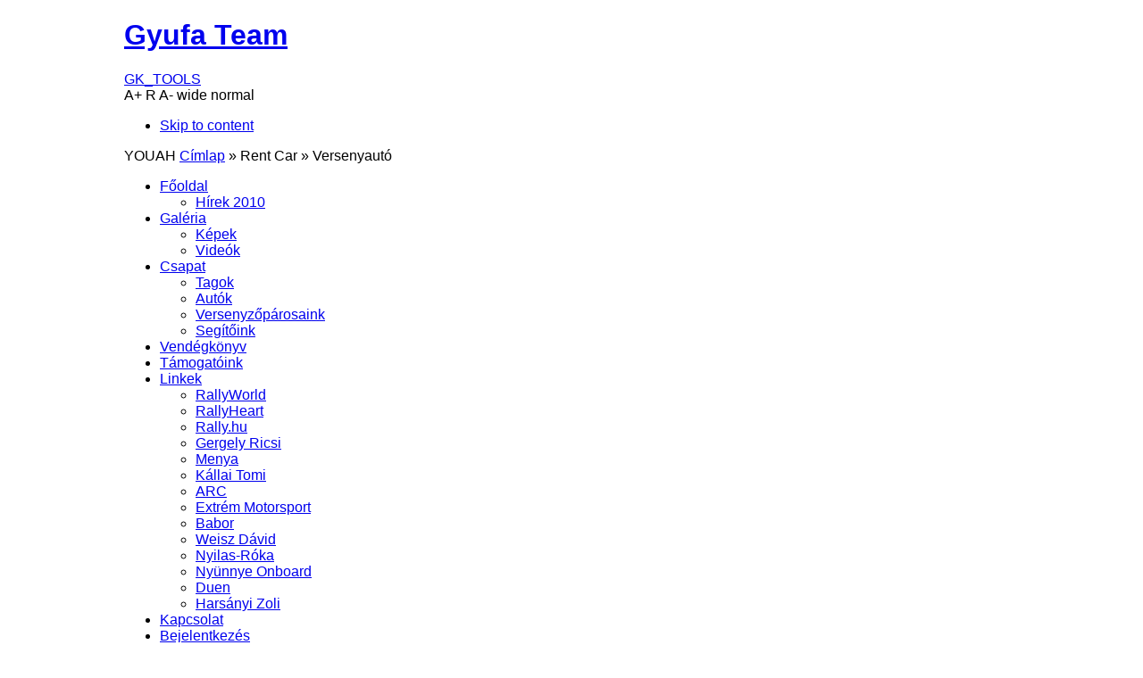

--- FILE ---
content_type: text/html; charset=utf-8
request_url: http://gyufateam.hu/index.php?option=com_content&view=article&id=86&Itemid=91
body_size: 3965
content:
<!DOCTYPE html PUBLIC "-//W3C//DTD XHTML 1.0 Transitional//EN" "http://www.w3.org/TR/xhtml1/DTD/xhtml1-transitional.dtd">
<html xmlns="http://www.w3.org/1999/xhtml" xml:lang="hu-hu" lang="hu-hu">
<head>

  <meta http-equiv="content-type" content="text/html; charset=utf-8" />
  <meta name="robots" content="index, follow" />
  <meta name="keywords" content="gyufateam , rally , autosport , közhasznú , sportegyesület" />
  <meta name="title" content="Versenyautó bérlés" />
  <meta name="author" content="Kakics György" />
  <meta name="description" content="Gyufa Team Közhasznú Sportegyesület" />
  <meta name="generator" content="Joomla! 1.5 - Open Source Content Management" />
  <title>Versenyautó bérlés</title>
  <link href="/templates/gk_sporter/favicon.ico" rel="shortcut icon" type="image/x-icon" />
  <link rel="stylesheet" href="/media/system/css/modal.css" type="text/css" />
  <link rel="stylesheet" href="http://gyufateam.hu/templates/gk_sporter/css/k2.css" type="text/css" />
  <link rel="stylesheet" href="http://gyufateam.hu/templates/system/css/system.css" type="text/css" />
  <link rel="stylesheet" href="http://gyufateam.hu/templates/system/css/general.css" type="text/css" />
  <link rel="stylesheet" href="http://gyufateam.hu/templates/gk_sporter/css/addons.css" type="text/css" />
  <link rel="stylesheet" href="http://gyufateam.hu/templates/gk_sporter/css/layout.css" type="text/css" />
  <link rel="stylesheet" href="http://gyufateam.hu/templates/gk_sporter/css/template.css" type="text/css" />
  <link rel="stylesheet" href="http://gyufateam.hu/templates/gk_sporter/css/menu_icons.css" type="text/css" />
  <link rel="stylesheet" href="http://gyufateam.hu/templates/gk_sporter/css/joomla.css" type="text/css" />
  <link rel="stylesheet" href="http://gyufateam.hu/templates/gk_sporter/css/gk_stuff.css" type="text/css" />
  <link rel="stylesheet" href="http://gyufateam.hu/templates/gk_sporter/css/typo.css" type="text/css" />
  <link rel="stylesheet" href="http://gyufateam.hu/templates/gk_sporter/css/css3.css" type="text/css" />
  <link rel="stylesheet" href="http://gyufateam.hu/templates/gk_sporter/css/style1.css" type="text/css" />
  <script type="text/javascript" src="/media/system/js/mootools.js"></script>
  <script type="text/javascript" src="http://gyufateam.hu/templates/gk_sporter/js/domready_fix.js"></script>
  <script type="text/javascript" src="/media/system/js/modal.js"></script>
  <script type="text/javascript" src="http://gyufateam.hu/components/com_k2/js/k2.js"></script>
  <script type="text/javascript" src="/media/system/js/caption.js"></script>
  <script type="text/javascript" src="http://gyufateam.hu/templates/gk_sporter/js/gk.script.js"></script>
  <script type="text/javascript">

		window.addEvent('domready', function() {

			SqueezeBox.initialize({});

			$$('a.modal').each(function(el) {
				el.addEvent('click', function(e) {
					new Event(e).stop();
					SqueezeBox.fromElement(el);
				});
			});
		});var K2RatingURL = 'http://gyufateam.hu/';
  </script>
  <link rel="stylesheet" href="http://gyufateam.hu/plugins/content/joomthumbnail/gallery/joomthumbnail.css" type="text/css" />
  <script type="text/javascript" src="http://ajax.googleapis.com/ajax/libs/jquery/1.4/jquery.min.js"></script>
  <script src="http://gyufateam.hu/plugins/content/joomthumbnail/gallery/darkbox/darkbox.js" type="text/javascript"></script>
  <link rel="stylesheet" href="http://gyufateam.hu/plugins/content/joomthumbnail/gallery/darkbox/darkbox.css" type="text/css" />
  <!--[if lt IE 7]>
        <link rel="stylesheet" type="text/css" href="http://gyufateam.hu/plugins/content/joomthumbnail/gallery/darkbox/darkbox_ie.css" />
  <![endif]-->
  <!-- Copyright JoomThumbnail  http://ageent.ru -->




<!--[if IE 8.0]><link rel="stylesheet" href="http://gyufateam.hu/templates/gk_sporter/css/ie8.css" type="text/css" /><![endif]-->
<!--[if IE 7.0]><link rel="stylesheet" href="http://gyufateam.hu/templates/gk_sporter/css/ie.css" type="text/css" /><![endif]-->
<!--[if IE 7.0]><style>.clearfix { display: inline-block; } /* IE7xhtml*/</style><![endif]-->

<script type="text/javascript">
var siteurl='http://gyufateam.hu/';
var tmplurl='http://gyufateam.hu/templates/gk_sporter';
</script>


<link href="http://gyufateam.hu/templates/gk_sporter/css/menu/mega.css" rel="stylesheet" type="text/css" /><script src="http://gyufateam.hu/templates/gk_sporter/js/menu/mega.js" language="javascript" type="text/javascript"></script>


<style type="text/css">	

	body {
		font-family: Arial, Helvetica, sans-serif;
	}
	
	.cbBox h3,	
	div.itemHeader h2.itemTitle,
	div.userItemHeader h3.userItemTitle,
	div.catItemHeader h3.catItemTitle, 
	div.genericItemHeader h2.genericItemTitle, 
	div.k2ItemsBlock ul li a.moduleItemTitle,
    legend,
	.contentheading,
	.componentheading,
    h2.page_title, 
	h2.latestItemTitleList,
	div.latestItemHeader, 
	h2.latestItemTitle,
    #container h1, 
    .rcolumn h1, 
    #nagl h3,
    #jc h4,
    div.logo p,
    .moduletable_menu h3,
    .moduletable_text h3,
    .moduletable h3 {
		font-family: Arial, Helvetica, sans-serif;
	}
</style>
<!--Width of template -->
<style type="text/css">
.main { width: 1002px; margin: 0 auto; }
</style>

 

</head>

<body id="bd" class="fs3 Moz">
<div id="bg-wrap">
    <div id="bg-footer" class="main">
	    <!-- MAIN NAVIGATION -->
	    
<div id="gk-top" class="main">
        <h1 class="logo"> <a href="/index.php" title="Gyufa Team"><span>Gyufa Team</span></a> </h1>
        
        	            
                <a href="#" id="btn-tools"><span>GK_TOOLS</span></a>
        	
        <div class="gk_hide">
        	<div class="gk_popup-hide" id="popup_tools">
        			<a class="tools_btn" title="increase font size" id="gk-tool-increase" onclick="switchFontSize('gk_sporter_gk_font','inc'); return false;">A+</a>
	
	<a class="tools_btn" title="Default font size" id="gk-tool-reset" onclick="switchFontSize('gk_sporter_gk_font',3); return false;">R</a>
	
	<a class="tools_btn" title="decrease font size" id="gk-tool-decrease" onclick="switchFontSize('gk_sporter_gk_font','dec'); return false;">A-</a>

<script type="text/javascript">var CurrentFontSize=parseInt('3');</script>

	<a class="tools_btn" id="gk-tool-auto" onclick="switchTool('gk_sporter_gk_screen','auto');return false;">wide</a>

	<a class="tools_btn" id="gk-tool-wide" onclick="switchTool('gk_sporter_gk_screen','1002');return false;">normal</a>        	</div>
        </div>
                
        
		
    </div>

<ul class="no-display">
     <li><a href="/index.php?option=com_content&amp;view=article&amp;id=86&amp;Itemid=91#gk-content" title="Skip to content">Skip to content</a></li>
</ul>	    
	    <div id="gk-wrapper-top" class="main"> 
	    	<a name="Top" id="Top"></a> 
	        <!-- NAV -->
	        <div id="gk-top-nav" class="clear clearfix">
		<div id="gk-breadcrumb">
				
<span class="mod_breadcrumbs">
	<span class="youah">YOUAH</span>
										<span class="pathway">
					<a href="http://gyufateam.hu/" class="pathway">Címlap</a>
				</span>
						<span class="pathway separator">&raquo;</span>
												<span class="pathway">
					Rent Car				</span>	
						<span class="pathway separator">&raquo;</span>
							    <span class="pathway last">
				Versenyautó			</span>
			</span>

			</div>
			
	</div>

<div id="gk-nav" class="clearfix">
    <div id="gk-mainnav">
    <div class="gk-menu clearfix">
<ul id="gk-menu" class="level0"><li class="mega first haschild"><a href="http://gyufateam.hu/" class="mega first haschild" id="menu1" title="Főoldal"><span class="menu-title"><span>Főoldal</span></span></a><div class="childcontent cols1 ">
<div class="childcontent-inner-wrap">
<div class="childcontent-inner clearfix" style="width: 200px;"><div class="megacol column1 first last" style="width: 200px;"><ul  class="level1"><li class="mega first last"><a href="/index.php?option=com_content&amp;view=category&amp;id=35&amp;Itemid=92" class="mega first last" id="menu92" title="Hírek 2010"><span class="menu-title"><span>Hírek 2010</span></span></a></li></ul></div></div>
</div></div></li><li class="mega haschild"><a href="#" class="mega haschild" id="menu59" title="Galéria"><span class="menu-title"><span>Galéria</span></span></a><div class="childcontent cols1 ">
<div class="childcontent-inner-wrap">
<div class="childcontent-inner clearfix" style="width: 200px;"><div class="megacol column1 first last" style="width: 200px;"><ul  class="level1"><li class="mega first"><a href="/index.php?option=com_phocagallery&amp;view=category&amp;id=44&amp;Itemid=60" class="mega first" id="menu60" title="Képek"><span class="menu-title"><span>Képek</span></span></a></li><li class="mega last"><a href="/index.php?option=com_phocagallery&amp;view=category&amp;id=43&amp;Itemid=61" class="mega last" id="menu61" title="Videók"><span class="menu-title"><span>Videók</span></span></a></li></ul></div></div>
</div></div></li><li class="mega haschild"><a href="#" class="mega haschild" id="menu62" title="Csapat"><span class="menu-title"><span>Csapat</span></span></a><div class="childcontent cols1 ">
<div class="childcontent-inner-wrap">
<div class="childcontent-inner clearfix" style="width: 200px;"><div class="megacol column1 first last" style="width: 200px;"><ul  class="level1"><li class="mega first"><a href="/index.php?option=com_content&amp;view=article&amp;id=61&amp;Itemid=63" class="mega first" id="menu63" title="Tagok"><span class="menu-title"><span>Tagok</span></span></a></li><li class="mega"><a href="/index.php?option=com_content&amp;view=article&amp;id=71&amp;Itemid=64" class="mega" id="menu64" title="Autók"><span class="menu-title"><span>Autók</span></span></a></li><li class="mega"><a href="/index.php?option=com_content&amp;view=category&amp;layout=blog&amp;id=38&amp;Itemid=66" class="mega" id="menu66" title="Versenyzőpárosaink"><span class="menu-title"><span>Versenyzőpárosaink</span></span></a></li><li class="mega last"><a href="/index.php?option=com_content&amp;view=category&amp;layout=blog&amp;id=39&amp;Itemid=67" class="mega last" id="menu67" title="Segítőink"><span class="menu-title"><span>Segítőink</span></span></a></li></ul></div></div>
</div></div></li><li class="mega"><a href="/index.php?option=com_easybook&amp;view=easybook&amp;Itemid=68" class="mega" id="menu68" title="Vendégkönyv"><span class="menu-title"><span>Vendégkönyv</span></span></a></li><li class="mega"><a href="/index.php?option=com_content&amp;view=category&amp;layout=blog&amp;id=42&amp;Itemid=71" class="mega" id="menu71" title="Támogatóink"><span class="menu-title"><span>Támogatóink</span></span></a></li><li class="mega haschild"><a href="#" class="mega haschild" id="menu72" title="Linkek"><span class="menu-title"><span>Linkek</span></span></a><div class="childcontent cols1 ">
<div class="childcontent-inner-wrap">
<div class="childcontent-inner clearfix" style="width: 200px;"><div class="megacol column1 first last" style="width: 200px;"><ul  class="level1"><li class="mega first"><a href="http://www.rallyworld.hu/" target="_blank" class="mega first" id="menu75" title="RallyWorld"><span class="menu-title"><span>RallyWorld</span></span></a></li><li class="mega"><a href="http://www.rallyheart.hu/index.php" target="_blank" class="mega" id="menu76" title="RallyHeart"><span class="menu-title"><span>RallyHeart</span></span></a></li><li class="mega"><a href="http://rally.hu/" target="_blank" class="mega" id="menu77" title="Rally.hu"><span class="menu-title"><span>Rally.hu</span></span></a></li><li class="mega"><a href="http://www.gergelyrally.hu/" target="_blank" class="mega" id="menu78" title="Gergely Ricsi"><span class="menu-title"><span>Gergely Ricsi</span></span></a></li><li class="mega"><a href="http://menya.hu/" target="_blank" class="mega" id="menu79" title="Menya"><span class="menu-title"><span>Menya</span></span></a></li><li class="mega"><a href="http://www.tomy-01.extra.hu/" target="_blank" class="mega" id="menu80" title="Kállai Tomi"><span class="menu-title"><span>Kállai Tomi</span></span></a></li><li class="mega"><a href="http://www.a-r-c.hu/news.php" target="_blank" class="mega" id="menu81" title="ARC"><span class="menu-title"><span>ARC</span></span></a></li><li class="mega"><a href="http://www.extremmotorsport.hu/" target="_blank" class="mega" id="menu82" title="Extrém Motorsport"><span class="menu-title"><span>Extrém Motorsport</span></span></a></li><li class="mega"><a href="http://www.babor.neobase.hu/" target="_blank" class="mega" id="menu83" title="Babor"><span class="menu-title"><span>Babor</span></span></a></li><li class="mega"><a href="http://wdavidrally.hu/news.php" target="_blank" class="mega" id="menu88" title="Weisz Dávid"><span class="menu-title"><span>Weisz Dávid</span></span></a></li><li class="mega"><a href="http://www.nyilasroka.gportal.hu/" target="_blank" class="mega" id="menu84" title="Nyilas-Róka"><span class="menu-title"><span>Nyilas-Róka</span></span></a></li><li class="mega"><a href="http://www.nyunnyeonboardcamera.eoldal.hu/" target="_blank" class="mega" id="menu85" title="Nyünnye Onboard"><span class="menu-title"><span>Nyünnye Onboard</span></span></a></li><li class="mega"><a href="http://www.duen.hu/" target="_blank" class="mega" id="menu86" title="Duen"><span class="menu-title"><span>Duen</span></span></a></li><li class="mega last"><a href="http://harsanyi.exaoffice.hu/" target="_blank" class="mega last" id="menu93" title="Harsányi Zoli"><span class="menu-title"><span>Harsányi Zoli</span></span></a></li></ul></div></div>
</div></div></li><li class="mega"><a href="/index.php?option=com_content&amp;view=article&amp;id=83&amp;Itemid=87" class="mega" id="menu87" title="Kapcsolat"><span class="menu-title"><span>Kapcsolat</span></span></a></li><li class="mega"><a href="/index.php?option=com_user&amp;view=login&amp;Itemid=69" class="mega" id="menu69" title="Bejelentkezés"><span class="menu-title"><span>Bejelentkezés</span></span></a></li><li class="mega active last haschild"><a href="#" class="mega active last haschild" id="menu89" title="Rent Car"><span class="menu-title"><span>Rent Car</span></span></a><div class="childcontent cols1 ">
<div class="childcontent-inner-wrap">
<div class="childcontent-inner clearfix" style="width: 200px;"><div class="megacol column1 first last" style="width: 200px;"><ul  class="level1"><li class="mega first"><a href="/index.php?option=com_content&amp;view=article&amp;id=85&amp;Itemid=90" class="mega first" id="menu90" title="Személy - Teher"><span class="menu-title"><span>Személy - Teher</span></span></a></li><li class="mega active last"><a href="/index.php?option=com_content&amp;view=article&amp;id=86&amp;Itemid=91" class="mega active last" id="menu91" title="Versenyautó"><span class="menu-title"><span>Versenyautó</span></span></a></li></ul></div></div>
</div></div></li></ul>
</div>			<script type="text/javascript">
			var megamenu = new gkMegaMenuMoo ('gk-mainnav', {
				'bgopacity': 0, 
				'delayHide': 1000, 
				'slide': 1, 
				'fading': 0,
				'direction':'down',
				'action':'mouseover',
				'tips': false,
				'duration': 300,
				'hidestyle': 'fastwhenshow'
			});			
			</script>
			    </div>
    
    </div>

	    </div> 
           
	    <div id="gk-wrapper-content" class="main" style="padding-top:8px;"> 
	        <!-- HEADER -->
	        




	        <!-- TOP MODULES -->
	        
	        	        <!-- MAIN CONTAINER -->
	        <div id="gk-container">
	           <div class="static clearfix">
	                <div id="gk-mainbody" style="width:100%">
	                     <!-- CONTENT -->


<div id="gk-main" style="width:100%">
     <div class="inner ctop cleft cright cbottom clearfix">
                    <div class="gk-mass gk-mass-top clearfix">
               
          </div>
                              <div id="gk-contentwrap">
               <div id="gk-content" style="width:100%">
                                        <div id="gk-current-content" style="width:100%">
                         					      
                                                   
                                                            						
                              <div id="component_wrap" class="clearfix gk-mass clear">
									<div>
	                                    	                                    	                                    <div id="component" class="clear">
	                                         










<h2 class="contentheading clearfix">
	
	
	<span>Versenyautó bérlés</span>
	
</h2>





<div class="article-content">

<p> </p>
<p>Nézz vissza később.....</p>
<p>Vagy érdeklődj: 06 70 217 00 10</p>
</div>





	                                    </div>
	                                    	                                                                        </div>
                              </div>
                                                            
							                                
                                                  
                    </div>
                                                       </div>
                         </div>
                    
               </div>
</div>
<!-- //CONTENT -->	                     	                </div>
	                	           </div>
	        </div>
	        	        <!-- USER MODULES -->
	        
<div id="gk-usersl1" class="clearfix gk-mass gk-user">	
	
	
		<div class="gk-box column gk-box-full" style="width: 100%;">
		<div class="gk-box-wrap">
			
		</div>
	</div>
	
	
	
		
</div>

	    </div>
	    
	    <!-- BOTTOM MODULES -->
	    
	    <!-- FOOTER -->
	    <div id="gk-footer" class="clearfix">
		
	<div id="gk-copyright">
				Gyufa Team Közhasznú Sportegyesület ©	</div>

		
</div>	     
            </div>
</div>
<!-- POPUPS -->

	
		
</body>
</html>